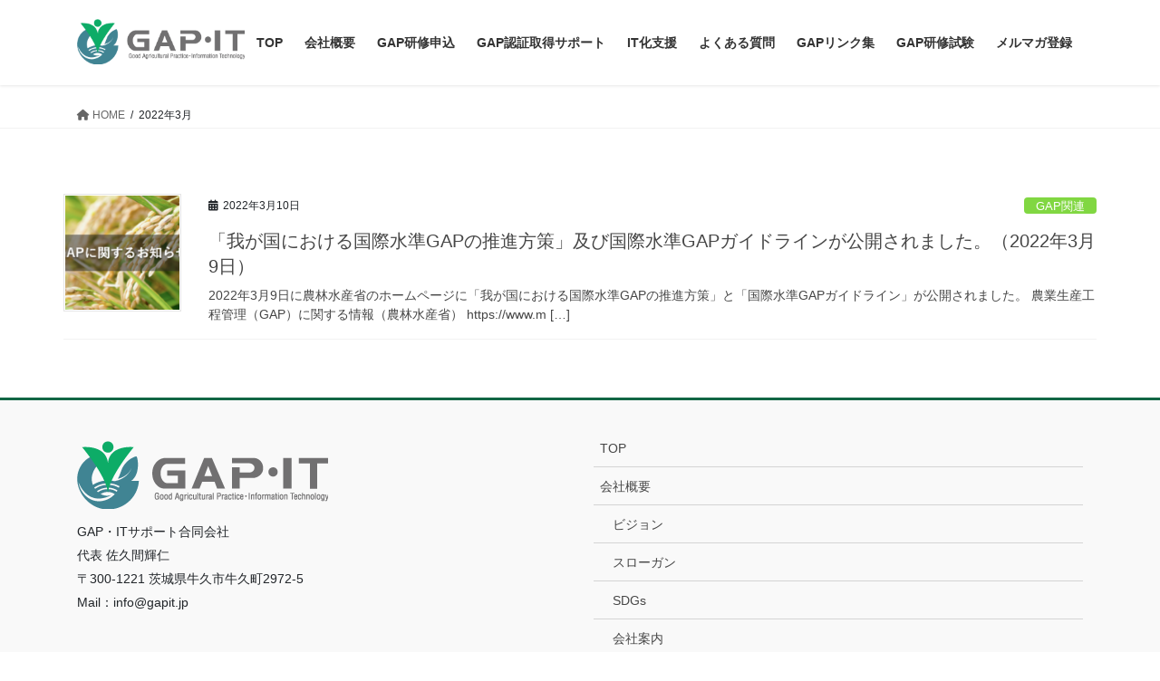

--- FILE ---
content_type: text/html; charset=UTF-8
request_url: https://gapit.jp/2022/03/
body_size: 15558
content:
<!DOCTYPE html>
<html lang="ja">
<head>
<meta charset="utf-8">
<meta http-equiv="X-UA-Compatible" content="IE=edge">
<meta name="viewport" content="width=device-width, initial-scale=1">
<!-- Google Tag Manager -->
<script>(function(w,d,s,l,i){w[l]=w[l]||[];w[l].push({'gtm.start':
new Date().getTime(),event:'gtm.js'});var f=d.getElementsByTagName(s)[0],
j=d.createElement(s),dl=l!='dataLayer'?'&l='+l:'';j.async=true;j.src=
'https://www.googletagmanager.com/gtm.js?id='+i+dl;f.parentNode.insertBefore(j,f);
})(window,document,'script','dataLayer','GTM-5578J9V');</script>
<!-- End Google Tag Manager --><title>2022年3月 | GAP・ITサポート - 日本GAP協会公認研修機関【JGAP】</title>
<meta name='robots' content='max-image-preview:large' />
<link rel="alternate" type="application/rss+xml" title="GAP・ITサポート - 日本GAP協会公認研修機関【JGAP】 &raquo; フィード" href="https://gapit.jp/feed/" />
<link rel="alternate" type="application/rss+xml" title="GAP・ITサポート - 日本GAP協会公認研修機関【JGAP】 &raquo; コメントフィード" href="https://gapit.jp/comments/feed/" />
<meta name="description" content="2022年3月 の記事 GAP・ITサポート - 日本GAP協会公認研修機関【JGAP】 日本GAP協会公認研修機関【JGAP】" /><style id='wp-img-auto-sizes-contain-inline-css' type='text/css'>
img:is([sizes=auto i],[sizes^="auto," i]){contain-intrinsic-size:3000px 1500px}
/*# sourceURL=wp-img-auto-sizes-contain-inline-css */
</style>
<link rel='stylesheet' id='dashicons-css' href='https://gapit.jp/wp-includes/css/dashicons.min.css?ver=6.9' type='text/css' media='all' />
<link rel='stylesheet' id='vkExUnit_common_style-css' href='https://gapit.jp/wp-content/plugins/vk-all-in-one-expansion-unit/assets/css/vkExUnit_style.css?ver=9.99.6.0' type='text/css' media='all' />
<style id='vkExUnit_common_style-inline-css' type='text/css'>
.veu_promotion-alert__content--text { border: 1px solid rgba(0,0,0,0.125); padding: 0.5em 1em; border-radius: var(--vk-size-radius); margin-bottom: var(--vk-margin-block-bottom); font-size: 0.875rem; } /* Alert Content部分に段落タグを入れた場合に最後の段落の余白を0にする */ .veu_promotion-alert__content--text p:last-of-type{ margin-bottom:0; margin-top: 0; }
:root {--ver_page_top_button_url:url(https://gapit.jp/wp-content/plugins/vk-all-in-one-expansion-unit/assets/images/to-top-btn-icon.svg);}@font-face {font-weight: normal;font-style: normal;font-family: "vk_sns";src: url("https://gapit.jp/wp-content/plugins/vk-all-in-one-expansion-unit/inc/sns/icons/fonts/vk_sns.eot?-bq20cj");src: url("https://gapit.jp/wp-content/plugins/vk-all-in-one-expansion-unit/inc/sns/icons/fonts/vk_sns.eot?#iefix-bq20cj") format("embedded-opentype"),url("https://gapit.jp/wp-content/plugins/vk-all-in-one-expansion-unit/inc/sns/icons/fonts/vk_sns.woff?-bq20cj") format("woff"),url("https://gapit.jp/wp-content/plugins/vk-all-in-one-expansion-unit/inc/sns/icons/fonts/vk_sns.ttf?-bq20cj") format("truetype"),url("https://gapit.jp/wp-content/plugins/vk-all-in-one-expansion-unit/inc/sns/icons/fonts/vk_sns.svg?-bq20cj#vk_sns") format("svg");}
/*# sourceURL=vkExUnit_common_style-inline-css */
</style>
<style id='wp-block-library-inline-css' type='text/css'>
:root{--wp-block-synced-color:#7a00df;--wp-block-synced-color--rgb:122,0,223;--wp-bound-block-color:var(--wp-block-synced-color);--wp-editor-canvas-background:#ddd;--wp-admin-theme-color:#007cba;--wp-admin-theme-color--rgb:0,124,186;--wp-admin-theme-color-darker-10:#006ba1;--wp-admin-theme-color-darker-10--rgb:0,107,160.5;--wp-admin-theme-color-darker-20:#005a87;--wp-admin-theme-color-darker-20--rgb:0,90,135;--wp-admin-border-width-focus:2px}@media (min-resolution:192dpi){:root{--wp-admin-border-width-focus:1.5px}}.wp-element-button{cursor:pointer}:root .has-very-light-gray-background-color{background-color:#eee}:root .has-very-dark-gray-background-color{background-color:#313131}:root .has-very-light-gray-color{color:#eee}:root .has-very-dark-gray-color{color:#313131}:root .has-vivid-green-cyan-to-vivid-cyan-blue-gradient-background{background:linear-gradient(135deg,#00d084,#0693e3)}:root .has-purple-crush-gradient-background{background:linear-gradient(135deg,#34e2e4,#4721fb 50%,#ab1dfe)}:root .has-hazy-dawn-gradient-background{background:linear-gradient(135deg,#faaca8,#dad0ec)}:root .has-subdued-olive-gradient-background{background:linear-gradient(135deg,#fafae1,#67a671)}:root .has-atomic-cream-gradient-background{background:linear-gradient(135deg,#fdd79a,#004a59)}:root .has-nightshade-gradient-background{background:linear-gradient(135deg,#330968,#31cdcf)}:root .has-midnight-gradient-background{background:linear-gradient(135deg,#020381,#2874fc)}:root{--wp--preset--font-size--normal:16px;--wp--preset--font-size--huge:42px}.has-regular-font-size{font-size:1em}.has-larger-font-size{font-size:2.625em}.has-normal-font-size{font-size:var(--wp--preset--font-size--normal)}.has-huge-font-size{font-size:var(--wp--preset--font-size--huge)}.has-text-align-center{text-align:center}.has-text-align-left{text-align:left}.has-text-align-right{text-align:right}.has-fit-text{white-space:nowrap!important}#end-resizable-editor-section{display:none}.aligncenter{clear:both}.items-justified-left{justify-content:flex-start}.items-justified-center{justify-content:center}.items-justified-right{justify-content:flex-end}.items-justified-space-between{justify-content:space-between}.screen-reader-text{border:0;clip-path:inset(50%);height:1px;margin:-1px;overflow:hidden;padding:0;position:absolute;width:1px;word-wrap:normal!important}.screen-reader-text:focus{background-color:#ddd;clip-path:none;color:#444;display:block;font-size:1em;height:auto;left:5px;line-height:normal;padding:15px 23px 14px;text-decoration:none;top:5px;width:auto;z-index:100000}html :where(.has-border-color){border-style:solid}html :where([style*=border-top-color]){border-top-style:solid}html :where([style*=border-right-color]){border-right-style:solid}html :where([style*=border-bottom-color]){border-bottom-style:solid}html :where([style*=border-left-color]){border-left-style:solid}html :where([style*=border-width]){border-style:solid}html :where([style*=border-top-width]){border-top-style:solid}html :where([style*=border-right-width]){border-right-style:solid}html :where([style*=border-bottom-width]){border-bottom-style:solid}html :where([style*=border-left-width]){border-left-style:solid}html :where(img[class*=wp-image-]){height:auto;max-width:100%}:where(figure){margin:0 0 1em}html :where(.is-position-sticky){--wp-admin--admin-bar--position-offset:var(--wp-admin--admin-bar--height,0px)}@media screen and (max-width:600px){html :where(.is-position-sticky){--wp-admin--admin-bar--position-offset:0px}}
/* VK Color Palettes */

/*# sourceURL=wp-block-library-inline-css */
</style><style id='wp-block-heading-inline-css' type='text/css'>
h1:where(.wp-block-heading).has-background,h2:where(.wp-block-heading).has-background,h3:where(.wp-block-heading).has-background,h4:where(.wp-block-heading).has-background,h5:where(.wp-block-heading).has-background,h6:where(.wp-block-heading).has-background{padding:1.25em 2.375em}h1.has-text-align-left[style*=writing-mode]:where([style*=vertical-lr]),h1.has-text-align-right[style*=writing-mode]:where([style*=vertical-rl]),h2.has-text-align-left[style*=writing-mode]:where([style*=vertical-lr]),h2.has-text-align-right[style*=writing-mode]:where([style*=vertical-rl]),h3.has-text-align-left[style*=writing-mode]:where([style*=vertical-lr]),h3.has-text-align-right[style*=writing-mode]:where([style*=vertical-rl]),h4.has-text-align-left[style*=writing-mode]:where([style*=vertical-lr]),h4.has-text-align-right[style*=writing-mode]:where([style*=vertical-rl]),h5.has-text-align-left[style*=writing-mode]:where([style*=vertical-lr]),h5.has-text-align-right[style*=writing-mode]:where([style*=vertical-rl]),h6.has-text-align-left[style*=writing-mode]:where([style*=vertical-lr]),h6.has-text-align-right[style*=writing-mode]:where([style*=vertical-rl]){rotate:180deg}
/*# sourceURL=https://gapit.jp/wp-includes/blocks/heading/style.min.css */
</style>
<style id='wp-block-image-inline-css' type='text/css'>
.wp-block-image>a,.wp-block-image>figure>a{display:inline-block}.wp-block-image img{box-sizing:border-box;height:auto;max-width:100%;vertical-align:bottom}@media not (prefers-reduced-motion){.wp-block-image img.hide{visibility:hidden}.wp-block-image img.show{animation:show-content-image .4s}}.wp-block-image[style*=border-radius] img,.wp-block-image[style*=border-radius]>a{border-radius:inherit}.wp-block-image.has-custom-border img{box-sizing:border-box}.wp-block-image.aligncenter{text-align:center}.wp-block-image.alignfull>a,.wp-block-image.alignwide>a{width:100%}.wp-block-image.alignfull img,.wp-block-image.alignwide img{height:auto;width:100%}.wp-block-image .aligncenter,.wp-block-image .alignleft,.wp-block-image .alignright,.wp-block-image.aligncenter,.wp-block-image.alignleft,.wp-block-image.alignright{display:table}.wp-block-image .aligncenter>figcaption,.wp-block-image .alignleft>figcaption,.wp-block-image .alignright>figcaption,.wp-block-image.aligncenter>figcaption,.wp-block-image.alignleft>figcaption,.wp-block-image.alignright>figcaption{caption-side:bottom;display:table-caption}.wp-block-image .alignleft{float:left;margin:.5em 1em .5em 0}.wp-block-image .alignright{float:right;margin:.5em 0 .5em 1em}.wp-block-image .aligncenter{margin-left:auto;margin-right:auto}.wp-block-image :where(figcaption){margin-bottom:1em;margin-top:.5em}.wp-block-image.is-style-circle-mask img{border-radius:9999px}@supports ((-webkit-mask-image:none) or (mask-image:none)) or (-webkit-mask-image:none){.wp-block-image.is-style-circle-mask img{border-radius:0;-webkit-mask-image:url('data:image/svg+xml;utf8,<svg viewBox="0 0 100 100" xmlns="http://www.w3.org/2000/svg"><circle cx="50" cy="50" r="50"/></svg>');mask-image:url('data:image/svg+xml;utf8,<svg viewBox="0 0 100 100" xmlns="http://www.w3.org/2000/svg"><circle cx="50" cy="50" r="50"/></svg>');mask-mode:alpha;-webkit-mask-position:center;mask-position:center;-webkit-mask-repeat:no-repeat;mask-repeat:no-repeat;-webkit-mask-size:contain;mask-size:contain}}:root :where(.wp-block-image.is-style-rounded img,.wp-block-image .is-style-rounded img){border-radius:9999px}.wp-block-image figure{margin:0}.wp-lightbox-container{display:flex;flex-direction:column;position:relative}.wp-lightbox-container img{cursor:zoom-in}.wp-lightbox-container img:hover+button{opacity:1}.wp-lightbox-container button{align-items:center;backdrop-filter:blur(16px) saturate(180%);background-color:#5a5a5a40;border:none;border-radius:4px;cursor:zoom-in;display:flex;height:20px;justify-content:center;opacity:0;padding:0;position:absolute;right:16px;text-align:center;top:16px;width:20px;z-index:100}@media not (prefers-reduced-motion){.wp-lightbox-container button{transition:opacity .2s ease}}.wp-lightbox-container button:focus-visible{outline:3px auto #5a5a5a40;outline:3px auto -webkit-focus-ring-color;outline-offset:3px}.wp-lightbox-container button:hover{cursor:pointer;opacity:1}.wp-lightbox-container button:focus{opacity:1}.wp-lightbox-container button:focus,.wp-lightbox-container button:hover,.wp-lightbox-container button:not(:hover):not(:active):not(.has-background){background-color:#5a5a5a40;border:none}.wp-lightbox-overlay{box-sizing:border-box;cursor:zoom-out;height:100vh;left:0;overflow:hidden;position:fixed;top:0;visibility:hidden;width:100%;z-index:100000}.wp-lightbox-overlay .close-button{align-items:center;cursor:pointer;display:flex;justify-content:center;min-height:40px;min-width:40px;padding:0;position:absolute;right:calc(env(safe-area-inset-right) + 16px);top:calc(env(safe-area-inset-top) + 16px);z-index:5000000}.wp-lightbox-overlay .close-button:focus,.wp-lightbox-overlay .close-button:hover,.wp-lightbox-overlay .close-button:not(:hover):not(:active):not(.has-background){background:none;border:none}.wp-lightbox-overlay .lightbox-image-container{height:var(--wp--lightbox-container-height);left:50%;overflow:hidden;position:absolute;top:50%;transform:translate(-50%,-50%);transform-origin:top left;width:var(--wp--lightbox-container-width);z-index:9999999999}.wp-lightbox-overlay .wp-block-image{align-items:center;box-sizing:border-box;display:flex;height:100%;justify-content:center;margin:0;position:relative;transform-origin:0 0;width:100%;z-index:3000000}.wp-lightbox-overlay .wp-block-image img{height:var(--wp--lightbox-image-height);min-height:var(--wp--lightbox-image-height);min-width:var(--wp--lightbox-image-width);width:var(--wp--lightbox-image-width)}.wp-lightbox-overlay .wp-block-image figcaption{display:none}.wp-lightbox-overlay button{background:none;border:none}.wp-lightbox-overlay .scrim{background-color:#fff;height:100%;opacity:.9;position:absolute;width:100%;z-index:2000000}.wp-lightbox-overlay.active{visibility:visible}@media not (prefers-reduced-motion){.wp-lightbox-overlay.active{animation:turn-on-visibility .25s both}.wp-lightbox-overlay.active img{animation:turn-on-visibility .35s both}.wp-lightbox-overlay.show-closing-animation:not(.active){animation:turn-off-visibility .35s both}.wp-lightbox-overlay.show-closing-animation:not(.active) img{animation:turn-off-visibility .25s both}.wp-lightbox-overlay.zoom.active{animation:none;opacity:1;visibility:visible}.wp-lightbox-overlay.zoom.active .lightbox-image-container{animation:lightbox-zoom-in .4s}.wp-lightbox-overlay.zoom.active .lightbox-image-container img{animation:none}.wp-lightbox-overlay.zoom.active .scrim{animation:turn-on-visibility .4s forwards}.wp-lightbox-overlay.zoom.show-closing-animation:not(.active){animation:none}.wp-lightbox-overlay.zoom.show-closing-animation:not(.active) .lightbox-image-container{animation:lightbox-zoom-out .4s}.wp-lightbox-overlay.zoom.show-closing-animation:not(.active) .lightbox-image-container img{animation:none}.wp-lightbox-overlay.zoom.show-closing-animation:not(.active) .scrim{animation:turn-off-visibility .4s forwards}}@keyframes show-content-image{0%{visibility:hidden}99%{visibility:hidden}to{visibility:visible}}@keyframes turn-on-visibility{0%{opacity:0}to{opacity:1}}@keyframes turn-off-visibility{0%{opacity:1;visibility:visible}99%{opacity:0;visibility:visible}to{opacity:0;visibility:hidden}}@keyframes lightbox-zoom-in{0%{transform:translate(calc((-100vw + var(--wp--lightbox-scrollbar-width))/2 + var(--wp--lightbox-initial-left-position)),calc(-50vh + var(--wp--lightbox-initial-top-position))) scale(var(--wp--lightbox-scale))}to{transform:translate(-50%,-50%) scale(1)}}@keyframes lightbox-zoom-out{0%{transform:translate(-50%,-50%) scale(1);visibility:visible}99%{visibility:visible}to{transform:translate(calc((-100vw + var(--wp--lightbox-scrollbar-width))/2 + var(--wp--lightbox-initial-left-position)),calc(-50vh + var(--wp--lightbox-initial-top-position))) scale(var(--wp--lightbox-scale));visibility:hidden}}
/*# sourceURL=https://gapit.jp/wp-includes/blocks/image/style.min.css */
</style>
<style id='wp-block-paragraph-inline-css' type='text/css'>
.is-small-text{font-size:.875em}.is-regular-text{font-size:1em}.is-large-text{font-size:2.25em}.is-larger-text{font-size:3em}.has-drop-cap:not(:focus):first-letter{float:left;font-size:8.4em;font-style:normal;font-weight:100;line-height:.68;margin:.05em .1em 0 0;text-transform:uppercase}body.rtl .has-drop-cap:not(:focus):first-letter{float:none;margin-left:.1em}p.has-drop-cap.has-background{overflow:hidden}:root :where(p.has-background){padding:1.25em 2.375em}:where(p.has-text-color:not(.has-link-color)) a{color:inherit}p.has-text-align-left[style*="writing-mode:vertical-lr"],p.has-text-align-right[style*="writing-mode:vertical-rl"]{rotate:180deg}
/*# sourceURL=https://gapit.jp/wp-includes/blocks/paragraph/style.min.css */
</style>
<style id='global-styles-inline-css' type='text/css'>
:root{--wp--preset--aspect-ratio--square: 1;--wp--preset--aspect-ratio--4-3: 4/3;--wp--preset--aspect-ratio--3-4: 3/4;--wp--preset--aspect-ratio--3-2: 3/2;--wp--preset--aspect-ratio--2-3: 2/3;--wp--preset--aspect-ratio--16-9: 16/9;--wp--preset--aspect-ratio--9-16: 9/16;--wp--preset--color--black: #000000;--wp--preset--color--cyan-bluish-gray: #abb8c3;--wp--preset--color--white: #ffffff;--wp--preset--color--pale-pink: #f78da7;--wp--preset--color--vivid-red: #cf2e2e;--wp--preset--color--luminous-vivid-orange: #ff6900;--wp--preset--color--luminous-vivid-amber: #fcb900;--wp--preset--color--light-green-cyan: #7bdcb5;--wp--preset--color--vivid-green-cyan: #00d084;--wp--preset--color--pale-cyan-blue: #8ed1fc;--wp--preset--color--vivid-cyan-blue: #0693e3;--wp--preset--color--vivid-purple: #9b51e0;--wp--preset--gradient--vivid-cyan-blue-to-vivid-purple: linear-gradient(135deg,rgb(6,147,227) 0%,rgb(155,81,224) 100%);--wp--preset--gradient--light-green-cyan-to-vivid-green-cyan: linear-gradient(135deg,rgb(122,220,180) 0%,rgb(0,208,130) 100%);--wp--preset--gradient--luminous-vivid-amber-to-luminous-vivid-orange: linear-gradient(135deg,rgb(252,185,0) 0%,rgb(255,105,0) 100%);--wp--preset--gradient--luminous-vivid-orange-to-vivid-red: linear-gradient(135deg,rgb(255,105,0) 0%,rgb(207,46,46) 100%);--wp--preset--gradient--very-light-gray-to-cyan-bluish-gray: linear-gradient(135deg,rgb(238,238,238) 0%,rgb(169,184,195) 100%);--wp--preset--gradient--cool-to-warm-spectrum: linear-gradient(135deg,rgb(74,234,220) 0%,rgb(151,120,209) 20%,rgb(207,42,186) 40%,rgb(238,44,130) 60%,rgb(251,105,98) 80%,rgb(254,248,76) 100%);--wp--preset--gradient--blush-light-purple: linear-gradient(135deg,rgb(255,206,236) 0%,rgb(152,150,240) 100%);--wp--preset--gradient--blush-bordeaux: linear-gradient(135deg,rgb(254,205,165) 0%,rgb(254,45,45) 50%,rgb(107,0,62) 100%);--wp--preset--gradient--luminous-dusk: linear-gradient(135deg,rgb(255,203,112) 0%,rgb(199,81,192) 50%,rgb(65,88,208) 100%);--wp--preset--gradient--pale-ocean: linear-gradient(135deg,rgb(255,245,203) 0%,rgb(182,227,212) 50%,rgb(51,167,181) 100%);--wp--preset--gradient--electric-grass: linear-gradient(135deg,rgb(202,248,128) 0%,rgb(113,206,126) 100%);--wp--preset--gradient--midnight: linear-gradient(135deg,rgb(2,3,129) 0%,rgb(40,116,252) 100%);--wp--preset--font-size--small: 13px;--wp--preset--font-size--medium: 20px;--wp--preset--font-size--large: 36px;--wp--preset--font-size--x-large: 42px;--wp--preset--spacing--20: 0.44rem;--wp--preset--spacing--30: 0.67rem;--wp--preset--spacing--40: 1rem;--wp--preset--spacing--50: 1.5rem;--wp--preset--spacing--60: 2.25rem;--wp--preset--spacing--70: 3.38rem;--wp--preset--spacing--80: 5.06rem;--wp--preset--shadow--natural: 6px 6px 9px rgba(0, 0, 0, 0.2);--wp--preset--shadow--deep: 12px 12px 50px rgba(0, 0, 0, 0.4);--wp--preset--shadow--sharp: 6px 6px 0px rgba(0, 0, 0, 0.2);--wp--preset--shadow--outlined: 6px 6px 0px -3px rgb(255, 255, 255), 6px 6px rgb(0, 0, 0);--wp--preset--shadow--crisp: 6px 6px 0px rgb(0, 0, 0);}:where(.is-layout-flex){gap: 0.5em;}:where(.is-layout-grid){gap: 0.5em;}body .is-layout-flex{display: flex;}.is-layout-flex{flex-wrap: wrap;align-items: center;}.is-layout-flex > :is(*, div){margin: 0;}body .is-layout-grid{display: grid;}.is-layout-grid > :is(*, div){margin: 0;}:where(.wp-block-columns.is-layout-flex){gap: 2em;}:where(.wp-block-columns.is-layout-grid){gap: 2em;}:where(.wp-block-post-template.is-layout-flex){gap: 1.25em;}:where(.wp-block-post-template.is-layout-grid){gap: 1.25em;}.has-black-color{color: var(--wp--preset--color--black) !important;}.has-cyan-bluish-gray-color{color: var(--wp--preset--color--cyan-bluish-gray) !important;}.has-white-color{color: var(--wp--preset--color--white) !important;}.has-pale-pink-color{color: var(--wp--preset--color--pale-pink) !important;}.has-vivid-red-color{color: var(--wp--preset--color--vivid-red) !important;}.has-luminous-vivid-orange-color{color: var(--wp--preset--color--luminous-vivid-orange) !important;}.has-luminous-vivid-amber-color{color: var(--wp--preset--color--luminous-vivid-amber) !important;}.has-light-green-cyan-color{color: var(--wp--preset--color--light-green-cyan) !important;}.has-vivid-green-cyan-color{color: var(--wp--preset--color--vivid-green-cyan) !important;}.has-pale-cyan-blue-color{color: var(--wp--preset--color--pale-cyan-blue) !important;}.has-vivid-cyan-blue-color{color: var(--wp--preset--color--vivid-cyan-blue) !important;}.has-vivid-purple-color{color: var(--wp--preset--color--vivid-purple) !important;}.has-black-background-color{background-color: var(--wp--preset--color--black) !important;}.has-cyan-bluish-gray-background-color{background-color: var(--wp--preset--color--cyan-bluish-gray) !important;}.has-white-background-color{background-color: var(--wp--preset--color--white) !important;}.has-pale-pink-background-color{background-color: var(--wp--preset--color--pale-pink) !important;}.has-vivid-red-background-color{background-color: var(--wp--preset--color--vivid-red) !important;}.has-luminous-vivid-orange-background-color{background-color: var(--wp--preset--color--luminous-vivid-orange) !important;}.has-luminous-vivid-amber-background-color{background-color: var(--wp--preset--color--luminous-vivid-amber) !important;}.has-light-green-cyan-background-color{background-color: var(--wp--preset--color--light-green-cyan) !important;}.has-vivid-green-cyan-background-color{background-color: var(--wp--preset--color--vivid-green-cyan) !important;}.has-pale-cyan-blue-background-color{background-color: var(--wp--preset--color--pale-cyan-blue) !important;}.has-vivid-cyan-blue-background-color{background-color: var(--wp--preset--color--vivid-cyan-blue) !important;}.has-vivid-purple-background-color{background-color: var(--wp--preset--color--vivid-purple) !important;}.has-black-border-color{border-color: var(--wp--preset--color--black) !important;}.has-cyan-bluish-gray-border-color{border-color: var(--wp--preset--color--cyan-bluish-gray) !important;}.has-white-border-color{border-color: var(--wp--preset--color--white) !important;}.has-pale-pink-border-color{border-color: var(--wp--preset--color--pale-pink) !important;}.has-vivid-red-border-color{border-color: var(--wp--preset--color--vivid-red) !important;}.has-luminous-vivid-orange-border-color{border-color: var(--wp--preset--color--luminous-vivid-orange) !important;}.has-luminous-vivid-amber-border-color{border-color: var(--wp--preset--color--luminous-vivid-amber) !important;}.has-light-green-cyan-border-color{border-color: var(--wp--preset--color--light-green-cyan) !important;}.has-vivid-green-cyan-border-color{border-color: var(--wp--preset--color--vivid-green-cyan) !important;}.has-pale-cyan-blue-border-color{border-color: var(--wp--preset--color--pale-cyan-blue) !important;}.has-vivid-cyan-blue-border-color{border-color: var(--wp--preset--color--vivid-cyan-blue) !important;}.has-vivid-purple-border-color{border-color: var(--wp--preset--color--vivid-purple) !important;}.has-vivid-cyan-blue-to-vivid-purple-gradient-background{background: var(--wp--preset--gradient--vivid-cyan-blue-to-vivid-purple) !important;}.has-light-green-cyan-to-vivid-green-cyan-gradient-background{background: var(--wp--preset--gradient--light-green-cyan-to-vivid-green-cyan) !important;}.has-luminous-vivid-amber-to-luminous-vivid-orange-gradient-background{background: var(--wp--preset--gradient--luminous-vivid-amber-to-luminous-vivid-orange) !important;}.has-luminous-vivid-orange-to-vivid-red-gradient-background{background: var(--wp--preset--gradient--luminous-vivid-orange-to-vivid-red) !important;}.has-very-light-gray-to-cyan-bluish-gray-gradient-background{background: var(--wp--preset--gradient--very-light-gray-to-cyan-bluish-gray) !important;}.has-cool-to-warm-spectrum-gradient-background{background: var(--wp--preset--gradient--cool-to-warm-spectrum) !important;}.has-blush-light-purple-gradient-background{background: var(--wp--preset--gradient--blush-light-purple) !important;}.has-blush-bordeaux-gradient-background{background: var(--wp--preset--gradient--blush-bordeaux) !important;}.has-luminous-dusk-gradient-background{background: var(--wp--preset--gradient--luminous-dusk) !important;}.has-pale-ocean-gradient-background{background: var(--wp--preset--gradient--pale-ocean) !important;}.has-electric-grass-gradient-background{background: var(--wp--preset--gradient--electric-grass) !important;}.has-midnight-gradient-background{background: var(--wp--preset--gradient--midnight) !important;}.has-small-font-size{font-size: var(--wp--preset--font-size--small) !important;}.has-medium-font-size{font-size: var(--wp--preset--font-size--medium) !important;}.has-large-font-size{font-size: var(--wp--preset--font-size--large) !important;}.has-x-large-font-size{font-size: var(--wp--preset--font-size--x-large) !important;}
/*# sourceURL=global-styles-inline-css */
</style>

<style id='classic-theme-styles-inline-css' type='text/css'>
/*! This file is auto-generated */
.wp-block-button__link{color:#fff;background-color:#32373c;border-radius:9999px;box-shadow:none;text-decoration:none;padding:calc(.667em + 2px) calc(1.333em + 2px);font-size:1.125em}.wp-block-file__button{background:#32373c;color:#fff;text-decoration:none}
/*# sourceURL=/wp-includes/css/classic-themes.min.css */
</style>
<link rel='stylesheet' id='module-frontend-css' href='https://gapit.jp/wp-content/plugins/sensei-lms/assets/dist/css/modules-frontend.css?ver=cca6dcd88abe8edd7799' type='text/css' media='all' />
<link rel='stylesheet' id='pages-frontend-css' href='https://gapit.jp/wp-content/plugins/sensei-lms/assets/dist/css/pages-frontend.css?ver=edcdf7465b8aa0bcaa21' type='text/css' media='all' />
<link rel='stylesheet' id='sensei-frontend-css' href='https://gapit.jp/wp-content/plugins/sensei-lms/assets/dist/css/frontend.css?ver=75c2e95b3f38cf43b909' type='text/css' media='screen' />
<link rel='stylesheet' id='swpm.common-css' href='https://gapit.jp/wp-content/plugins/simple-membership/css/swpm.common.css?ver=4.5.4' type='text/css' media='all' />
<link rel='stylesheet' id='veu-cta-css' href='https://gapit.jp/wp-content/plugins/vk-all-in-one-expansion-unit/inc/call-to-action/package/assets/css/style.css?ver=9.99.6.0' type='text/css' media='all' />
<link rel='stylesheet' id='vk-swiper-style-css' href='https://gapit.jp/wp-content/plugins/vk-blocks/vendor/vektor-inc/vk-swiper/src/assets/css/swiper-bundle.min.css?ver=11.0.2' type='text/css' media='all' />
<link rel='stylesheet' id='bootstrap-4-style-css' href='https://gapit.jp/wp-content/themes/lightning/_g2/library/bootstrap-4/css/bootstrap.min.css?ver=4.5.0' type='text/css' media='all' />
<link rel='stylesheet' id='lightning-common-style-css' href='https://gapit.jp/wp-content/themes/lightning/_g2/assets/css/common.css?ver=15.26.2' type='text/css' media='all' />
<style id='lightning-common-style-inline-css' type='text/css'>
/* vk-mobile-nav */:root {--vk-mobile-nav-menu-btn-bg-src: url("https://gapit.jp/wp-content/themes/lightning/_g2/inc/vk-mobile-nav/package/images/vk-menu-btn-black.svg");--vk-mobile-nav-menu-btn-close-bg-src: url("https://gapit.jp/wp-content/themes/lightning/_g2/inc/vk-mobile-nav/package/images/vk-menu-close-black.svg");--vk-menu-acc-icon-open-black-bg-src: url("https://gapit.jp/wp-content/themes/lightning/_g2/inc/vk-mobile-nav/package/images/vk-menu-acc-icon-open-black.svg");--vk-menu-acc-icon-open-white-bg-src: url("https://gapit.jp/wp-content/themes/lightning/_g2/inc/vk-mobile-nav/package/images/vk-menu-acc-icon-open-white.svg");--vk-menu-acc-icon-close-black-bg-src: url("https://gapit.jp/wp-content/themes/lightning/_g2/inc/vk-mobile-nav/package/images/vk-menu-close-black.svg");--vk-menu-acc-icon-close-white-bg-src: url("https://gapit.jp/wp-content/themes/lightning/_g2/inc/vk-mobile-nav/package/images/vk-menu-close-white.svg");}
/*# sourceURL=lightning-common-style-inline-css */
</style>
<link rel='stylesheet' id='lightning-design-style-css' href='https://gapit.jp/wp-content/themes/lightning/_g2/design-skin/origin2/css/style.css?ver=15.26.2' type='text/css' media='all' />
<style id='lightning-design-style-inline-css' type='text/css'>
:root {--color-key:#116644;--wp--preset--color--vk-color-primary:#116644;--color-key-dark:#116644;}
/* ltg common custom */:root {--vk-menu-acc-btn-border-color:#333;--vk-color-primary:#116644;--vk-color-primary-dark:#116644;--vk-color-primary-vivid:#13704b;--color-key:#116644;--wp--preset--color--vk-color-primary:#116644;--color-key-dark:#116644;}.veu_color_txt_key { color:#116644 ; }.veu_color_bg_key { background-color:#116644 ; }.veu_color_border_key { border-color:#116644 ; }.btn-default { border-color:#116644;color:#116644;}.btn-default:focus,.btn-default:hover { border-color:#116644;background-color: #116644; }.wp-block-search__button,.btn-primary { background-color:#116644;border-color:#116644; }.wp-block-search__button:focus,.wp-block-search__button:hover,.btn-primary:not(:disabled):not(.disabled):active,.btn-primary:focus,.btn-primary:hover { background-color:#116644;border-color:#116644; }.btn-outline-primary { color : #116644 ; border-color:#116644; }.btn-outline-primary:not(:disabled):not(.disabled):active,.btn-outline-primary:focus,.btn-outline-primary:hover { color : #fff; background-color:#116644;border-color:#116644; }a { color:#1144cc; }a:hover { color:#1e73be; }
.tagcloud a:before { font-family: "Font Awesome 5 Free";content: "\f02b";font-weight: bold; }
.media .media-body .media-heading a:hover { color:#116644; }@media (min-width: 768px){.gMenu > li:before,.gMenu > li.menu-item-has-children::after { border-bottom-color:#116644 }.gMenu li li { background-color:#116644 }.gMenu li li a:hover { background-color:#116644; }} /* @media (min-width: 768px) */.page-header { background-color:#116644; }h2,.mainSection-title { border-top-color:#116644; }h3:after,.subSection-title:after { border-bottom-color:#116644; }ul.page-numbers li span.page-numbers.current,.page-link dl .post-page-numbers.current { background-color:#116644; }.pager li > a { border-color:#116644;color:#116644;}.pager li > a:hover { background-color:#116644;color:#fff;}.siteFooter { border-top-color:#116644; }dt { border-left-color:#116644; }:root {--g_nav_main_acc_icon_open_url:url(https://gapit.jp/wp-content/themes/lightning/_g2/inc/vk-mobile-nav/package/images/vk-menu-acc-icon-open-black.svg);--g_nav_main_acc_icon_close_url: url(https://gapit.jp/wp-content/themes/lightning/_g2/inc/vk-mobile-nav/package/images/vk-menu-close-black.svg);--g_nav_sub_acc_icon_open_url: url(https://gapit.jp/wp-content/themes/lightning/_g2/inc/vk-mobile-nav/package/images/vk-menu-acc-icon-open-white.svg);--g_nav_sub_acc_icon_close_url: url(https://gapit.jp/wp-content/themes/lightning/_g2/inc/vk-mobile-nav/package/images/vk-menu-close-white.svg);}
/*# sourceURL=lightning-design-style-inline-css */
</style>
<link rel='stylesheet' id='vk-blocks-build-css-css' href='https://gapit.jp/wp-content/plugins/vk-blocks/build/block-build.css?ver=1.87.0.1' type='text/css' media='all' />
<style id='vk-blocks-build-css-inline-css' type='text/css'>
:root {--vk_flow-arrow: url(https://gapit.jp/wp-content/plugins/vk-blocks/inc/vk-blocks/images/arrow_bottom.svg);--vk_image-mask-circle: url(https://gapit.jp/wp-content/plugins/vk-blocks/inc/vk-blocks/images/circle.svg);--vk_image-mask-wave01: url(https://gapit.jp/wp-content/plugins/vk-blocks/inc/vk-blocks/images/wave01.svg);--vk_image-mask-wave02: url(https://gapit.jp/wp-content/plugins/vk-blocks/inc/vk-blocks/images/wave02.svg);--vk_image-mask-wave03: url(https://gapit.jp/wp-content/plugins/vk-blocks/inc/vk-blocks/images/wave03.svg);--vk_image-mask-wave04: url(https://gapit.jp/wp-content/plugins/vk-blocks/inc/vk-blocks/images/wave04.svg);}

	:root {

		--vk-balloon-border-width:1px;

		--vk-balloon-speech-offset:-12px;
	}
	
/*# sourceURL=vk-blocks-build-css-inline-css */
</style>
<link rel='stylesheet' id='lightning-theme-style-css' href='https://gapit.jp/wp-content/themes/lightning/style.css?ver=15.26.2' type='text/css' media='all' />
<link rel='stylesheet' id='vk-font-awesome-css' href='https://gapit.jp/wp-content/themes/lightning/vendor/vektor-inc/font-awesome-versions/src/versions/6/css/all.min.css?ver=6.4.2' type='text/css' media='all' />
<script type="text/javascript" src="https://gapit.jp/wp-includes/js/jquery/jquery.min.js?ver=3.7.1" id="jquery-core-js"></script>
<script type="text/javascript" src="https://gapit.jp/wp-includes/js/jquery/jquery-migrate.min.js?ver=3.4.1" id="jquery-migrate-js"></script>
<link rel="https://api.w.org/" href="https://gapit.jp/wp-json/" /><link rel="EditURI" type="application/rsd+xml" title="RSD" href="https://gapit.jp/xmlrpc.php?rsd" />
<meta name="generator" content="WordPress 6.9" />
<!-- Global site tag (gtag.js) - Google Analytics -->
<script async src="https://www.googletagmanager.com/gtag/js?id=G-06XCJK2PPK"></script>
<script>
  window.dataLayer = window.dataLayer || [];
  function gtag(){dataLayer.push(arguments);}
  gtag('js', new Date());

  gtag('config', 'G-06XCJK2PPK');
</script>		<style>
			:root {
						}
		</style>
		<style id="lightning-color-custom-for-plugins" type="text/css">/* ltg theme common */.color_key_bg,.color_key_bg_hover:hover{background-color: #116644;}.color_key_txt,.color_key_txt_hover:hover{color: #116644;}.color_key_border,.color_key_border_hover:hover{border-color: #116644;}.color_key_dark_bg,.color_key_dark_bg_hover:hover{background-color: #116644;}.color_key_dark_txt,.color_key_dark_txt_hover:hover{color: #116644;}.color_key_dark_border,.color_key_dark_border_hover:hover{border-color: #116644;}</style><style type="text/css" id="custom-background-css">
body.custom-background { background-color: #ffffff; }
</style>
	<!-- [ VK All in One Expansion Unit OGP ] -->
<meta property="og:site_name" content="GAP・ITサポート - 日本GAP協会公認研修機関【JGAP】" />
<meta property="og:url" content="https://gapit.jp/gap010/" />
<meta property="og:title" content="2022年3月 | GAP・ITサポート - 日本GAP協会公認研修機関【JGAP】" />
<meta property="og:description" content="2022年3月 の記事 GAP・ITサポート - 日本GAP協会公認研修機関【JGAP】 日本GAP協会公認研修機関【JGAP】" />
<meta property="og:type" content="article" />
<!-- [ / VK All in One Expansion Unit OGP ] -->
<!-- [ VK All in One Expansion Unit twitter card ] -->
<meta name="twitter:card" content="summary_large_image">
<meta name="twitter:description" content="2022年3月 の記事 GAP・ITサポート - 日本GAP協会公認研修機関【JGAP】 日本GAP協会公認研修機関【JGAP】">
<meta name="twitter:title" content="2022年3月 | GAP・ITサポート - 日本GAP協会公認研修機関【JGAP】">
<meta name="twitter:url" content="https://gapit.jp/gap010/">
	<meta name="twitter:domain" content="gapit.jp">
	<!-- [ / VK All in One Expansion Unit twitter card ] -->
	<link rel="icon" href="https://gapit.jp/wp-content/uploads/2020/08/cropped-logo_thumbnail-32x32.png" sizes="32x32" />
<link rel="icon" href="https://gapit.jp/wp-content/uploads/2020/08/cropped-logo_thumbnail-192x192.png" sizes="192x192" />
<link rel="apple-touch-icon" href="https://gapit.jp/wp-content/uploads/2020/08/cropped-logo_thumbnail-180x180.png" />
<meta name="msapplication-TileImage" content="https://gapit.jp/wp-content/uploads/2020/08/cropped-logo_thumbnail-270x270.png" />
		<style type="text/css">/* VK CSS Customize */body{font:normal normal 16px/150% -apple-system, BlinkMacSystemFont, Roboto, "Helvetica Neue", HelveticaNeue, YuGothic, "Yu Gothic Medium", "Yu Gothic", Meiryo, sans-serif;}.breadSection .breadcrumb{margin-top:1rem;}.single-post .row{margin-right:0;margin-left:0;}h2{background:#f5f5f5;border-bottom:solid 3px #057;border-top:none;font-size:1.5rem;padding:12px 8px;position:relative;}h2:after{border-bottom:solid 3px #2cb;bottom:-3px;content:" ";display:block;left:0;position:absolute;width:15%;};.page-header_pageTitle{margin:.8em 0;}h3,.widget-title.subSection-title{border-bottom:1px solid;border-left:3px solid;color:#164;font-size:18px;font-weight:700;padding:0 0 4px 8px;}.veu_postList .postList_date,wp-block-latest-posts__post-date{color:#164;}.postList_more{text-decoration:underline;}.slide-text-title{font-weight:700;}.title_top_sdgs{font-size:24px;font-weight:700;line-height:150%;text-align:center;position:relative;}.title_top_sdgs::after{background:repeating-linear-gradient(90deg, #E12 0, #E12 17px, #D92 17px, #D92 34px, #294 34px, #294 51px, #c13 51px, #c13 68px, #e32 68px, #e32 85px, #0ad 85px, #0ad 102px, #fb1 102px, #fb1 119px, #813 119px, #813 136px, #f62 136px, #f62 153px, #e18 153px, #e18 170px, #f92 170px, #f92 187px, #c82 187px, #c82 204px, #473 204px, #473 221px, #07b 221px, #07b 238px, #3a4 238px, #3a4 255px, #058 255px, #058 272px, #136 289px);content:'';display:block;height:9px;margin:0 auto 2rem;width:289px;}.title_top_sdgs h2{margin-bottom:1rem;}.layout{padding:0;}.col-lg6,.col-lg6-xs12{box-sizing:border-box;display:inline-block;list-style:none;vertical-align:top;width:49%;}.col-lg4-xs12{box-sizing:border-box;display:inline-block;list-style:none;padding:.5em;vertical-align:middle;width:33%;}.shadow{box-shadow:2px 4px 10px 0 #bbb;}.veu_button{box-shadow:2px 4px 10px 0 #bbb;}.ui.table{table-layout:auto;width:1200px;}.ui.table td{padding:.2em !important;}@media (max-width:677px){.slide-text-title{font-size:20px;}.wp-block-buttons .wp-block-button{display:block;width:100% !important;}.col-lg6-xs12, .col-lg4-xs12{display:block;width:100%;}.xs-full .alignright{float:none;margin:0.5em auto;}}@media (max-width:991.98px){.sideSection{display:none;}}.swpm-profile-email-row,.swpm-profile-phone-row,.swpm-profile-street-row, .swpm-profile-city-row, .swpm-profile-state-row,.swpm-profile-zipcode-row,.swpm-profile-country-row{display:none;}.sensei-quiz-action .reset, .swpm-join-us-link, .lesson .entry-meta, .course .entry-meta,.lesson.entry-footer, .course .entry-footer{display:none;}.course-title{border:none;}.course-title::after{border-bottom:none;}.course-content .woo-image{display:none;}.nav-prev.fl,.nav-next.fr{display:none;}.type-course h2{background:none;border:none;padding:12px 0;}.type-course h2::after{border-bottom:none;}.card-post.quiz-blocks{display:none;}.progress{height:auto;}#customer_login .col-1{max-width:100%;}.sensei-login-username.form-row,.sensei-login-password.form-row{display:block;}.accordion{margin:0 auto;}.accordion__item{border:1px solid #ccc;cursor:pointer;margin-bottom:1rem;}.accordion__title{border-left:none;position:relative;padding:15px 50px 15px 15px;font-weight:bold;cursor:pointer;margin-bottom:0;}.accordion__title::before,.accordion__title::after{content:"";position:absolute;right:20px;top:0;bottom:0;margin:auto 0;background-color:#666;width:20px;height:2px;transition:all 0.3s;}.accordion__title::after{transform:rotate(90deg);}.accordion__content{border:none;padding:15px;display:none;cursor:pointer;}.accordion__content.is-open{display:block;}.accordion__item.is-active .accordion__title::before{transform:rotate(180deg);}.accordion__item.is-active .accordion__title::after{transform:rotate(180deg);opacity:0;}.page-header{display:none;}.siteContent .container .col{padding-left:0;padding-right:0;}.inner1600,.inner1240,.inner1080,.inner640{padding:0 15px;margin:auto;width:100%;}.inner1600{max-width:1600px!important;}.inner1240{max-width:1240px!important;}.inner1080{max-width:1080px!important;}.inner640{max-width:640px!important;}.bg_tomato{background:url(https://gapit.jp/wp-content/uploads/2023/03/bg_tomato_large.jpg), top center, no-repeat;background-size:cover;color:#fff;text-shadow:2px 2px 2px #000;}.bg_tomato a{color:#fff;text-decoration:underline;}.title_top .vk_heading_title{font-size:28px;font-weight:700;margin-bottom:42px;text-align:center;}.title_sub .vk_heading_title{font-size:18px;margin-bottom:27px;border:none;color:inherit;}.title_sub .vk_heading_title::after{display:none;}.tips{border:1px solid;padding:1rem;}.btn_shadow a{box-shadow:4px 4px 6px #bbb;}.text_shadow{text-shadow:2px 2px 2px #000;}.text_nodecoratiion{text-shadow:none;text-decoration:none;}.iframewrap{position:relative;padding-bottom:56.25%;height:0;overflow:hidden;}.table_border td,.table_border th{border:1px solid #376;}.table_border td{background:#fff;}.table_border th{background:#5a7;color:#fff;text-align:center;}.table_border{table-layout:fixed;}.scroll_y{border:1px solid #ddd;height:500px;overflow-y:scroll;padding:10px;}.scroll_y::-webkit-scrollbar{width:3px;}.scroll_y::-webkit-scrollbar-track{background-color:#fff;}.scroll_y::-webkit-scrollbar-thumb{background-color:#bbb}.relative{position:relative;}.cover_right{max-width:480px;position:absolute;display:table-cell;vertical-align:middle;margin:auto;top:0;right:0;left:0;bottom:0;height:200px;}#veu_cta-1755 h1{text-align:center;background:none;color:#222;font-weight:700;}#veu_cta-1755{max-width:960px;margin:auto;background:#fff;}#veu_cta-1755 a{background:#d84;border:#d84;max-width:320px;margin:auto;}.slider_voice .swiper-pagination{position:unset;}.list_contents{display:flex;flex-wrap:nowrap;justify-content:space-around;align-items:flex-start;}span.text_12px{font-size:12px;}.title_third{border:none !important;padding:0 !important;font-size:14px;font-weight:400;margin:0;}.topics_title a{color:#222;}.topics_title .title_third{height:60px;}.topics_title .title_third::after{border:none;}.list_contents_topics{flex-basis:18%;padding:5px;border:1px solid #eee;box-shadow:1px 3px 10px #ccc;}.cat_gap a,.cat_it a,.cat_sdgs a,.cat_info a{color:#fff;font-size:14px;padding:2px;}.cat_gap a{background:#5a7;}.cat_it a{background:#478;}.cat_sdgs a{background:#d84;}.cat_info a{background:#376;}@media screen and (max-width:767px){.is-layout-flex.xs-block{display:block;}.is-layout-flex.xs-block .wp-block-column{margin-bottom:1rem;}.scroll_y{height:300px;}.list_contents{display:block;}.list_contents_topics{border:none;border-bottom:1px solid #eee;margin-bottom:20px;}.topics_images{width:29%;display:inline-block;vertical-align:text-bottom;}.topics_title{display:inline-block;width:69%;}.topics_title .title_third{height:auto;}.cat_gap, .cat_it, .cat_sdgs, .cat_info{display:flex;flex-direction:row-reverse;}}.page-header{display:none;}.siteContent .container .col{padding-left:0;padding-right:0;}.inner1240,.inner1080,.inner640{padding:0 15px;margin:auto;width:100%;}.inner1240{max-width:1240px;}.inner1080{max-width:1080px;}.inner640{max-width:640px;}.bg_tomato{background:url(https://gapit.jp/wp-content/uploads/2023/03/bg_tomato_large.jpg), top center, no-repeat;background-size:cover;color:#fff;text-shadow:2px 2px 2px #000;}.bg_tomato a{color:#fff;text-decoration:underline;}.title_top .vk_heading_title{font-size:28px;font-weight:700;margin-bottom:42px;text-align:center;}.title_sub .vk_heading_title{font-size:18px;margin-bottom:27px;border:none;color:inherit;}.title_sub .vk_heading_title::after{display:none;}.tips{border:1px solid;padding:1rem;}.btn_shadow a{box-shadow:4px 4px 6px #bbb;}.text_shadow{text-shadow:2px 2px 2px #000;}.text_nodecoratiion{text-shadow:none;text-decoration:none;}.iframewrap{position:relative;padding-bottom:56.25%;height:0;overflow:hidden;}.table_border td,.table_border th{border:1px solid #376;}.table_border td{background:#fff;}.table_border th{background:#5a7;color:#fff;text-align:center;}.table_border{table-layout:fixed;}.scroll_y{border:1px solid #ddd;height:500px;overflow-y:scroll;padding:10px;}.scroll_y::-webkit-scrollbar{width:3px;}.scroll_y::-webkit-scrollbar-track{background-color:#fff;}.scroll_y::-webkit-scrollbar-thumb{background-color:#bbb}.relative{position:relative;}.cover_right{max-width:480px;position:absolute;display:table-cell;vertical-align:middle;margin:auto;top:0;right:0;left:0;bottom:0;height:200px;}#veu_cta-1755 h1{text-align:center;background:none;color:#222;font-weight:700;}#veu_cta-1755{max-width:960px;margin:auto;background:#fff;}#veu_cta-1755 a{background:#d84;border:#d84;max-width:320px;margin:auto;}.slider_voice .swiper-pagination{position:unset;}.list_contents{display:flex;flex-wrap:wrap;justify-content:space-between;align-items:flex-start;}span.text_12px{font-size:12px;}.title_third{border:none !important;padding:0 !important;font-size:14px;font-weight:400;margin:0;}.topics_title a{color:#222;}.title_third::after{border:none;}.list_contents_archive{flex-basis:31%;padding:5px;border:1px solid #eee;box-shadow:1px 3px 10px #ccc;margin-bottom:2rem;}.list_contents_topics{flex-basis:18%;padding:5px;border:1px solid #eee;box-shadow:1px 3px 10px #ccc;}.list_contents_movie{border:1px solid #eee;box-shadow:1px 3px 10px #ccc;display:inline-block;width:31%;box-sizing:border-box;margin:0 5px;margin-bottom:2vw;padding:5px;}.list_contents_title{border:none;color:initial;font-size:18px;font-weight:bold;}.cat_gap a,.cat_it a,.cat_sdgs a,.cat_info a{color:#fff;font-size:14px;padding:2px;}.cat_gap a{background:#5a7;}.cat_it a{background:#478;}.cat_sdgs a{background:#d84;}.cat_info a{background:#376;}.hidden{display:none;}@media screen and (max-width:767px){.is-layout-flex.xs-block{display:block;}.is-layout-flex.xs-block .wp-block-column{margin-bottom:1rem;}.scroll_y{height:300px;}.list_contents{display:block;}.list_contents_movie{width:90%;margin:auto;}.list_contents_movie{width:47%;}.list_contents_topics{border:none;border-bottom:1px solid #eee;margin-bottom:20px;}.topics_images{width:29%;display:inline-block;vertical-align:text-bottom;}.topics_title{display:inline-block;width:69%;}.cat_gap, .cat_it, .cat_sdgs, .cat_info{display:flex;flex-direction:row-reverse;}}#kaiinform table{border:none;max-width:960px;margin:0 auto 2vw;}#kaiinform table tbody{display:flex;flex-wrap:wrap;flex-direction:row;align-content:center;justify-content:center;align-items:flex-start;}#kaiinform table tbody tr{flex-basis:100%;width:100%;border-bottom:1px solid #eee;}#kaiinform table tbody tr td{boder:none;}#kaiinform table tbody tr td:first-child{width:30%;}#kaiinform table tbody tr td:last-child{width:900px;}#kaiinform table tbody tr td label{margin-bottom:0;}#kaiinform table tbody tr.swpm-registration-username-row{order:1;}#kaiinform table tbody tr.swpm-registration-email-row{order:2;}#kaiinform table tbody tr.swpm-registration-password-row{order:3;}#kaiinform table tbody tr.swpm-registration-password-retype-row{order:4;}#kaiinform table tbody tr.swpm-registration-lastname-row{order:5;}#kaiinform table tbody tr.swpm-registration-firstname-row{order:6;}#kaiinform table tbody tr.swpm-registration-membership-level-row{order:7;}img:is([sizes="auto" i], [sizes^="auto," i]){contain-intrinsic-size:360px 90px;}/* End VK CSS Customize */</style>
				
</head>
<body class="archive date custom-background wp-theme-lightning sensei-lightning post-type-post vk-blocks bootstrap4 device-pc fa_v6_css">
<a class="skip-link screen-reader-text" href="#main">コンテンツへスキップ</a>
<a class="skip-link screen-reader-text" href="#vk-mobile-nav">ナビゲーションに移動</a>
<!-- Google Tag Manager (noscript) -->
    <noscript><iframe src="https://www.googletagmanager.com/ns.html?id=GTM-5578J9V" title="Google Tag Manager (noscript)" height="0" width="0" style="display:none;visibility:hidden"></iframe></noscript>
    <!-- End Google Tag Manager (noscript) --><header class="siteHeader">
		<div class="container siteHeadContainer">
		<div class="navbar-header">
						<p class="navbar-brand siteHeader_logo">
			<a href="https://gapit.jp/">
				<span><img src="https://gapit.jp/wp-content/uploads/2020/08/logofooter.png" alt="GAP・ITサポート &#8211; 日本GAP協会公認研修機関【JGAP】" /></span>
			</a>
			</p>
					</div>

					<div id="gMenu_outer" class="gMenu_outer">
				<nav class="menu-%e3%83%a1%e3%82%a4%e3%83%b3%e3%83%a1%e3%83%8b%e3%83%a5%e3%83%bc-container"><ul id="menu-%e3%83%a1%e3%82%a4%e3%83%b3%e3%83%a1%e3%83%8b%e3%83%a5%e3%83%bc" class="menu gMenu vk-menu-acc"><li id="menu-item-217" class="menu-item menu-item-type-custom menu-item-object-custom menu-item-home"><a href="https://gapit.jp/"><strong class="gMenu_name">TOP</strong></a></li>
<li id="menu-item-1474" class="menu-item menu-item-type-custom menu-item-object-custom menu-item-has-children"><a href="#"><strong class="gMenu_name">会社概要</strong></a>
<ul class="sub-menu">
	<li id="menu-item-1475" class="menu-item menu-item-type-custom menu-item-object-custom"><a href="https://gapit.jp/vision/#vision">ビジョン</a></li>
	<li id="menu-item-1476" class="menu-item menu-item-type-custom menu-item-object-custom"><a href="https://gapit.jp/vision/#slogan">スローガン</a></li>
	<li id="menu-item-1477" class="menu-item menu-item-type-custom menu-item-object-custom"><a href="https://gapit.jp/vision/#sdgs">SDGs</a></li>
	<li id="menu-item-1468" class="menu-item menu-item-type-post_type menu-item-object-page"><a href="https://gapit.jp/kaisyaannai/">会社案内</a></li>
</ul>
</li>
<li id="menu-item-1978" class="menu-item menu-item-type-post_type menu-item-object-page"><a href="https://gapit.jp/gapkensyu/"><strong class="gMenu_name">GAP研修申込</strong></a></li>
<li id="menu-item-1845" class="menu-item menu-item-type-post_type menu-item-object-page"><a href="https://gapit.jp/gapshidou/"><strong class="gMenu_name">GAP認証取得サポート</strong></a></li>
<li id="menu-item-453" class="menu-item menu-item-type-post_type menu-item-object-page"><a href="https://gapit.jp/itsupport/"><strong class="gMenu_name">IT化支援</strong></a></li>
<li id="menu-item-1994" class="menu-item menu-item-type-post_type menu-item-object-page"><a href="https://gapit.jp/qanda/"><strong class="gMenu_name">よくある質問</strong></a></li>
<li id="menu-item-317" class="menu-item menu-item-type-post_type menu-item-object-page"><a href="https://gapit.jp/gaplink/"><strong class="gMenu_name">GAPリンク集</strong></a></li>
<li id="menu-item-2758" class="menu-item menu-item-type-custom menu-item-object-custom menu-item-has-children"><a href="#"><strong class="gMenu_name">GAP研修試験</strong></a>
<ul class="sub-menu">
	<li id="menu-item-129" class="menu-item menu-item-type-post_type menu-item-object-page"><a href="https://gapit.jp/teisyutsu/">GAP研修試験_提出（PDF他）</a></li>
	<li id="menu-item-2755" class="menu-item menu-item-type-post_type menu-item-object-page"><a href="https://gapit.jp/membership-login/">GAP研修試験_ログイン（Web受験）</a></li>
</ul>
</li>
<li id="menu-item-3721" class="menu-item menu-item-type-post_type menu-item-object-page"><a href="https://gapit.jp/mailmagazine/"><strong class="gMenu_name">メルマガ登録</strong></a></li>
</ul></nav>			</div>
			</div>
	</header>

<div class="section page-header"><div class="container"><div class="row"><div class="col-md-12">
<h1 class="page-header_pageTitle">
2022年3月</h1>
</div></div></div></div><!-- [ /.page-header ] -->


<!-- [ .breadSection ] --><div class="section breadSection"><div class="container"><div class="row"><ol class="breadcrumb" itemscope itemtype="https://schema.org/BreadcrumbList"><li id="panHome" itemprop="itemListElement" itemscope itemtype="http://schema.org/ListItem"><a itemprop="item" href="https://gapit.jp/"><span itemprop="name"><i class="fa fa-home"></i> HOME</span></a><meta itemprop="position" content="1" /></li><li><span>2022年3月</span><meta itemprop="position" content="2" /></li></ol></div></div></div><!-- [ /.breadSection ] -->

<div class="section siteContent">
<div class="container">
<div class="row">
<div class="col mainSection mainSection-col-one" id="main" role="main">

	
<div class="postList">


	
		<article class="media">
<div id="post-1233" class="post-1233 post type-post status-publish format-standard has-post-thumbnail hentry category-gap">
		<div class="media-left postList_thumbnail">
		<a href="https://gapit.jp/gap010/">
		<img width="150" height="150" src="https://gapit.jp/wp-content/uploads/2023/05/thumb_gapinfo-150x150.png" class="media-object wp-post-image" alt="" decoding="async" />		</a>
	</div>
		<div class="media-body">
		<div class="entry-meta">


<span class="published entry-meta_items">2022年3月10日</span>

<span class="entry-meta_items entry-meta_updated">/ 最終更新日時 : <span class="updated">2023年5月18日</span></span>


	
	<span class="vcard author entry-meta_items entry-meta_items_author entry-meta_hidden"><span class="fn">sakuma</span></span>



<span class="entry-meta_items entry-meta_items_term"><a href="https://gapit.jp/category/gap/" class="btn btn-xs btn-primary entry-meta_items_term_button" style="background-color:#81d742;border:none;">GAP関連</a></span>
</div>
		<h1 class="media-heading entry-title"><a href="https://gapit.jp/gap010/">「我が国における国際水準GAPの推進方策」及び国際水準GAPガイドラインが公開されました。（2022年3月9日）</a></h1>
		<a href="https://gapit.jp/gap010/" class="media-body_excerpt"><p>2022年3月9日に農林水産省のホームページに「我が国における国際水準GAPの推進方策」と「国際水準GAPガイドライン」が公開されました。 農業生産工程管理（GAP）に関する情報（農林水産省） https://www.m [&hellip;]</p>
</a>
	</div>
</div>
</article>

	
	
	
</div><!-- [ /.postList ] -->

</div><!-- [ /.mainSection ] -->



</div><!-- [ /.row ] -->
</div><!-- [ /.container ] -->
</div><!-- [ /.siteContent ] -->


<footer class="section siteFooter">
					<div class="container sectionBox footerWidget">
			<div class="row">
				<div class="col-md-6"><aside class="widget widget_wp_widget_vkexunit_profile" id="wp_widget_vkexunit_profile-2">
<div class="veu_profile">
<div class="profile" >
<div class="media_outer media_left" style=""><img class="profile_media" src="https://gapit.jp/wp-content/uploads/2020/08/logofooter.png" alt="logofooter" /></div><p class="profile_text">GAP・ITサポート合同会社<br />
代表 佐久間輝仁<br />
〒300-1221 茨城県牛久市牛久町2972-5<br />
Mail：info@gapit.jp</p>

</div>
<!-- / .site-profile -->
</div>
</aside><aside class="widget widget_block widget_media_image" id="block-6">
<figure class="wp-block-image size-full"><img loading="lazy" decoding="async" width="180" height="90" src="https://gapit.jp/wp-content/uploads/2023/04/img_gap_licence23_yoko3.png" alt="" class="wp-image-1913" srcset="https://gapit.jp/wp-content/uploads/2023/04/img_gap_licence23_yoko3.png 180w, https://gapit.jp/wp-content/uploads/2023/04/img_gap_licence23_yoko3-100x50.png 100w" sizes="auto, (max-width: 180px) 100vw, 180px" /></figure>
</aside><aside class="widget widget_block widget_text" id="block-16">
<p>GAP・ITサポート合同会社は日本GAP協会の会員です。</p>
</aside></div><div class="col-md-6"><aside class="widget widget_nav_menu" id="nav_menu-6"><div class="menu-%e3%83%a1%e3%82%a4%e3%83%b3%e3%83%a1%e3%83%8b%e3%83%a5%e3%83%bc-container"><ul id="menu-%e3%83%a1%e3%82%a4%e3%83%b3%e3%83%a1%e3%83%8b%e3%83%a5%e3%83%bc-1" class="menu"><li id="menu-item-217" class="menu-item menu-item-type-custom menu-item-object-custom menu-item-home menu-item-217"><a href="https://gapit.jp/">TOP</a></li>
<li id="menu-item-1474" class="menu-item menu-item-type-custom menu-item-object-custom menu-item-has-children menu-item-1474"><a href="#">会社概要</a>
<ul class="sub-menu">
	<li id="menu-item-1475" class="menu-item menu-item-type-custom menu-item-object-custom menu-item-1475"><a href="https://gapit.jp/vision/#vision">ビジョン</a></li>
	<li id="menu-item-1476" class="menu-item menu-item-type-custom menu-item-object-custom menu-item-1476"><a href="https://gapit.jp/vision/#slogan">スローガン</a></li>
	<li id="menu-item-1477" class="menu-item menu-item-type-custom menu-item-object-custom menu-item-1477"><a href="https://gapit.jp/vision/#sdgs">SDGs</a></li>
	<li id="menu-item-1468" class="menu-item menu-item-type-post_type menu-item-object-page menu-item-1468"><a href="https://gapit.jp/kaisyaannai/">会社案内</a></li>
</ul>
</li>
<li id="menu-item-1978" class="menu-item menu-item-type-post_type menu-item-object-page menu-item-1978"><a href="https://gapit.jp/gapkensyu/">GAP研修申込</a></li>
<li id="menu-item-1845" class="menu-item menu-item-type-post_type menu-item-object-page menu-item-1845"><a href="https://gapit.jp/gapshidou/">GAP認証取得サポート</a></li>
<li id="menu-item-453" class="menu-item menu-item-type-post_type menu-item-object-page menu-item-453"><a href="https://gapit.jp/itsupport/">IT化支援</a></li>
<li id="menu-item-1994" class="menu-item menu-item-type-post_type menu-item-object-page menu-item-1994"><a href="https://gapit.jp/qanda/">よくある質問</a></li>
<li id="menu-item-317" class="menu-item menu-item-type-post_type menu-item-object-page menu-item-317"><a href="https://gapit.jp/gaplink/">GAPリンク集</a></li>
<li id="menu-item-2758" class="menu-item menu-item-type-custom menu-item-object-custom menu-item-has-children menu-item-2758"><a href="#">GAP研修試験</a>
<ul class="sub-menu">
	<li id="menu-item-129" class="menu-item menu-item-type-post_type menu-item-object-page menu-item-129"><a href="https://gapit.jp/teisyutsu/">GAP研修試験_提出（PDF他）</a></li>
	<li id="menu-item-2755" class="menu-item menu-item-type-post_type menu-item-object-page menu-item-2755"><a href="https://gapit.jp/membership-login/">GAP研修試験_ログイン（Web受験）</a></li>
</ul>
</li>
<li id="menu-item-3721" class="menu-item menu-item-type-post_type menu-item-object-page menu-item-3721"><a href="https://gapit.jp/mailmagazine/">メルマガ登録</a></li>
</ul></div></aside></div>			</div>
		</div>
	
	
	<div class="container sectionBox copySection text-center">
			<p>Copyright &copy; GAP・ITサポート &#8211; 日本GAP協会公認研修機関【JGAP】 All Rights Reserved.</p><p>Powered by <a href="https://wordpress.org/">WordPress</a> with <a href="https://wordpress.org/themes/lightning/" target="_blank" title="Free WordPress Theme Lightning">Lightning Theme</a> &amp; <a href="https://wordpress.org/plugins/vk-all-in-one-expansion-unit/" target="_blank">VK All in One Expansion Unit</a></p>	</div>
</footer>
<div id="vk-mobile-nav-menu-btn" class="vk-mobile-nav-menu-btn">MENU</div><div class="vk-mobile-nav vk-mobile-nav-drop-in" id="vk-mobile-nav"><nav class="vk-mobile-nav-menu-outer" role="navigation"><ul id="menu-%e3%83%a1%e3%82%a4%e3%83%b3%e3%83%a1%e3%83%8b%e3%83%a5%e3%83%bc-2" class="vk-menu-acc menu"><li class="menu-item menu-item-type-custom menu-item-object-custom menu-item-home menu-item-217"><a href="https://gapit.jp/">TOP</a></li>
<li class="menu-item menu-item-type-custom menu-item-object-custom menu-item-has-children menu-item-1474"><a href="#">会社概要</a>
<ul class="sub-menu">
	<li class="menu-item menu-item-type-custom menu-item-object-custom menu-item-1475"><a href="https://gapit.jp/vision/#vision">ビジョン</a></li>
	<li class="menu-item menu-item-type-custom menu-item-object-custom menu-item-1476"><a href="https://gapit.jp/vision/#slogan">スローガン</a></li>
	<li class="menu-item menu-item-type-custom menu-item-object-custom menu-item-1477"><a href="https://gapit.jp/vision/#sdgs">SDGs</a></li>
	<li class="menu-item menu-item-type-post_type menu-item-object-page menu-item-1468"><a href="https://gapit.jp/kaisyaannai/">会社案内</a></li>
</ul>
</li>
<li class="menu-item menu-item-type-post_type menu-item-object-page menu-item-1978"><a href="https://gapit.jp/gapkensyu/">GAP研修申込</a></li>
<li class="menu-item menu-item-type-post_type menu-item-object-page menu-item-1845"><a href="https://gapit.jp/gapshidou/">GAP認証取得サポート</a></li>
<li class="menu-item menu-item-type-post_type menu-item-object-page menu-item-453"><a href="https://gapit.jp/itsupport/">IT化支援</a></li>
<li class="menu-item menu-item-type-post_type menu-item-object-page menu-item-1994"><a href="https://gapit.jp/qanda/">よくある質問</a></li>
<li class="menu-item menu-item-type-post_type menu-item-object-page menu-item-317"><a href="https://gapit.jp/gaplink/">GAPリンク集</a></li>
<li class="menu-item menu-item-type-custom menu-item-object-custom menu-item-has-children menu-item-2758"><a href="#">GAP研修試験</a>
<ul class="sub-menu">
	<li class="menu-item menu-item-type-post_type menu-item-object-page menu-item-129"><a href="https://gapit.jp/teisyutsu/">GAP研修試験_提出（PDF他）</a></li>
	<li class="menu-item menu-item-type-post_type menu-item-object-page menu-item-2755"><a href="https://gapit.jp/membership-login/">GAP研修試験_ログイン（Web受験）</a></li>
</ul>
</li>
<li class="menu-item menu-item-type-post_type menu-item-object-page menu-item-3721"><a href="https://gapit.jp/mailmagazine/">メルマガ登録</a></li>
</ul></nav></div><script type="speculationrules">
{"prefetch":[{"source":"document","where":{"and":[{"href_matches":"/*"},{"not":{"href_matches":["/wp-*.php","/wp-admin/*","/wp-content/uploads/*","/wp-content/*","/wp-content/plugins/*","/wp-content/themes/lightning/*","/wp-content/themes/lightning/_g2/*","/*\\?(.+)"]}},{"not":{"selector_matches":"a[rel~=\"nofollow\"]"}},{"not":{"selector_matches":".no-prefetch, .no-prefetch a"}}]},"eagerness":"conservative"}]}
</script>
<a href="#top" id="page_top" class="page_top_btn">PAGE TOP</a><script>/* =================================================== */
// slideUp, slideDown, slideToggle関数を定義
/* =================================================== */

// 要素をスライドしながら非表示にする関数(jQueryのslideUpと同じ)
const slideUp = (el, duration = 300) => {
  el.style.height = el.offsetHeight + "px";
  el.offsetHeight;
  el.style.transitionProperty = "height, margin, padding";
  el.style.transitionDuration = duration + "ms";
  el.style.transitionTimingFunction = "ease";
  el.style.overflow = "hidden";
  el.style.height = 0;
  el.style.paddingTop = 0;
  el.style.paddingBottom = 0;
  el.style.marginTop = 0;
  el.style.marginBottom = 0;
  setTimeout(() => {
    el.style.display = "none";
    el.style.removeProperty("height");
    el.style.removeProperty("padding-top");
    el.style.removeProperty("padding-bottom");
    el.style.removeProperty("margin-top");
    el.style.removeProperty("margin-bottom");
    el.style.removeProperty("overflow");
    el.style.removeProperty("transition-duration");
    el.style.removeProperty("transition-property");
    el.style.removeProperty("transition-timing-function");
    el.classList.remove("is-open");
  }, duration);
};

// 要素をスライドしながら表示する関数(jQueryのslideDownと同じ)
const slideDown = (el, duration = 300) => {
  el.classList.add("is-open");
  el.style.removeProperty("display");
  let display = window.getComputedStyle(el).display;
  if (display === "none") {
    display = "block";
  }
  el.style.display = display;
  let height = el.offsetHeight;
  el.style.overflow = "hidden";
  el.style.height = 0;
  el.style.paddingTop = 0;
  el.style.paddingBottom = 0;
  el.style.marginTop = 0;
  el.style.marginBottom = 0;
  el.offsetHeight;
  el.style.transitionProperty = "height, margin, padding";
  el.style.transitionDuration = duration + "ms";
  el.style.transitionTimingFunction = "ease";
  el.style.height = height + "px";
  el.style.removeProperty("padding-top");
  el.style.removeProperty("padding-bottom");
  el.style.removeProperty("margin-top");
  el.style.removeProperty("margin-bottom");
  setTimeout(() => {
    el.style.removeProperty("height");
    el.style.removeProperty("overflow");
    el.style.removeProperty("transition-duration");
    el.style.removeProperty("transition-property");
    el.style.removeProperty("transition-timing-function");
  }, duration);
};

// 要素をスライドしながら交互に表示/非表示にする関数(jQueryのslideToggleと同じ)
const slideToggle = (el, duration = 300) => {
  if (window.getComputedStyle(el).display === "none") {
    return slideDown(el, duration);
  } else {
    return slideUp(el, duration);
  }
};

/* =================================================== */
// DOM操作
/* =================================================== */

// アコーディオンを全て取得
const accordions = document.querySelectorAll(".js-accordion");
// 取得したアコーディオンをArrayに変換(IE対策)
const accordionsArr = Array.prototype.slice.call(accordions);

accordionsArr.forEach((accordion) => {
  // Triggerを全て取得
  const accordionTriggers = accordion.querySelectorAll(".js-accordion-trigger");
  // TriggerをArrayに変換(IE対策)
  const accordionTriggersArr = Array.prototype.slice.call(accordionTriggers);

  accordionTriggersArr.forEach((trigger) => {
    // Triggerにクリックイベントを付与
    trigger.addEventListener("click", () => {
      // '.is-active'クラスを付与or削除
      trigger.classList.toggle("is-active");
      // 開閉させる要素を取得
      const content = trigger.querySelector(".accordion__content");
      // 要素を展開or閉じる
      slideToggle(content);
    });
  });
});</script><script type="text/javascript" src="https://gapit.jp/wp-content/plugins/vk-all-in-one-expansion-unit/inc/smooth-scroll/js/smooth-scroll.min.js?ver=9.99.6.0" id="smooth-scroll-js-js"></script>
<script type="text/javascript" id="vkExUnit_master-js-js-extra">
/* <![CDATA[ */
var vkExOpt = {"ajax_url":"https://gapit.jp/wp-admin/admin-ajax.php","hatena_entry":"https://gapit.jp/wp-json/vk_ex_unit/v1/hatena_entry/","facebook_entry":"https://gapit.jp/wp-json/vk_ex_unit/v1/facebook_entry/","facebook_count_enable":"","entry_count":"","entry_from_post":"","homeUrl":"https://gapit.jp/"};
//# sourceURL=vkExUnit_master-js-js-extra
/* ]]> */
</script>
<script type="text/javascript" src="https://gapit.jp/wp-content/plugins/vk-all-in-one-expansion-unit/assets/js/all.min.js?ver=9.99.6.0" id="vkExUnit_master-js-js"></script>
<script type="text/javascript" src="https://gapit.jp/wp-content/plugins/vk-blocks/vendor/vektor-inc/vk-swiper/src/assets/js/swiper-bundle.min.js?ver=11.0.2" id="vk-swiper-script-js"></script>
<script type="text/javascript" src="https://gapit.jp/wp-content/plugins/vk-blocks/build/vk-slider.min.js?ver=1.87.0.1" id="vk-blocks-slider-js"></script>
<script type="text/javascript" id="lightning-js-js-extra">
/* <![CDATA[ */
var lightningOpt = {"header_scrool":"1"};
//# sourceURL=lightning-js-js-extra
/* ]]> */
</script>
<script type="text/javascript" src="https://gapit.jp/wp-content/themes/lightning/_g2/assets/js/lightning.min.js?ver=15.26.2" id="lightning-js-js"></script>
<script type="text/javascript" src="https://gapit.jp/wp-content/themes/lightning/_g2/library/bootstrap-4/js/bootstrap.min.js?ver=4.5.0" id="bootstrap-4-js-js"></script>
</body>
</html>
